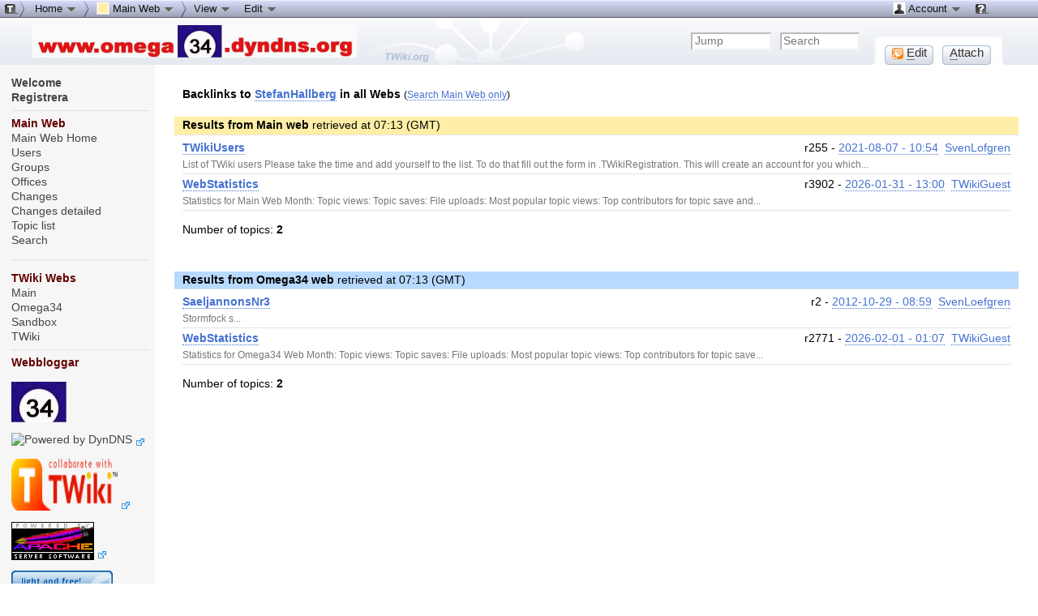

--- FILE ---
content_type: text/html; charset=iso-8859-1
request_url: http://www.omega34.dyndns.org/twiki/bin/oops/Main/StefanHallberg?template=backlinksallwebs
body_size: 6949
content:
<!DOCTYPE html PUBLIC "-//W3C//DTD XHTML 1.0 Transitional//EN" "http://www.w3.org/TR/xhtml1/DTD/xhtml1-transitional.dtd"><html xmlns="http://www.w3.org/1999/xhtml" xml:lang="en-US" lang="en-US">
<head>
<script type="text/javascript" src="/twiki/pub/TWiki/JQueryPlugin/jquery.js"></script>
<script type="text/javascript" src="/twiki/pub/TWiki/JQueryPlugin/jquery-migrate.js"></script>
<link rel="stylesheet" href="/twiki/pub/TWiki/JQueryPlugin/jquery-all.css" type="text/css" media="all" />
<script type="text/javascript" src="/twiki/pub/TWiki/JQueryPlugin/jquery-all.js"></script>
<title>(backlinks in all Webs) StefanHallberg &lt; Main &lt; TWiki</title>
<meta http-equiv="Content-Type" content="text/html; charset=iso-8859-1" />
<link rel="icon" href="/twiki/pub/Main/TWikiPreferences/favicon.ico" type="image/x-icon" />
<link rel="shortcut icon" href="/twiki/pub/Main/TWikiPreferences/favicon.ico" type="image/x-icon" />
<link rel="alternate" href="http://www.omega34.dyndns.org/twiki/bin/edit/Main/StefanHallberg?t=1769929981" type="application/x-wiki" title="Edit StefanHallberg" />
<link rel="edit" href="http://www.omega34.dyndns.org/twiki/bin/edit/Main/StefanHallberg?t=1769929981" title="Edit StefanHallberg" />
<meta name="SCRIPTURLPATH" content="/twiki/bin" />
<meta name="SCRIPTSUFFIX" content="" />
<meta name="TEXT_JUMP" content="Jump" />
<meta name="TEXT_SEARCH" content="Search" />
<meta name="TEXT_NUM_TOPICS" content="Number of topics:" />
<meta name="TEXT_MODIFY_SEARCH" content="Modify search" />
<meta name="robots" content="noindex" /><link rel="alternate" type="application/rss+xml" title="RSS Feed" href="/twiki/bin/view/Main/WebRss" />
<base href="http://www.omega34.dyndns.org/twiki/bin/oops/Main/StefanHallberg"></base>
<!--BEHAVIOURCONTRIB--><script type="text/javascript" src="/twiki/pub/TWiki/BehaviourContrib/behaviour.compressed.js"></script>
<script type="text/javascript" src="/twiki/pub/TWiki/TWikiJavascripts/twikilib.js"></script>
<script type="text/javascript" src="/twiki/pub/TWiki/TWikiJavascripts/twikiWindow.js"></script>
<script type="text/javascript" src="/twiki/pub/TWiki/TWikiJavascripts/twikiEvent.js"></script>
<script type="text/javascript" src="/twiki/pub/TWiki/TWikiJavascripts/twikiHTML.js"></script>
<script type="text/javascript" src="/twiki/pub/TWiki/TWikiJavascripts/twikiCSS.js"></script>
<script type="text/javascript" src="/twiki/pub/TWiki/TWikiJavascripts/twikiForm.js"></script>
<script type="text/javascript" src="/twiki/pub/TWiki/PatternSkin/pattern.js"></script><style type="text/css" media="all">
@import url('/twiki/pub/TWiki/TWikiTemplates/base.css');
</style>
<style type="text/css" media="all">

#twTopBar
{
  z-index: 1;  /*** Critical value for Moz/Opera Background Column colors fudge to work ***/
  position: absolute;
  top: 0px;
  width: 100%;
  height: 80px; /* top bar height; make room for header columns */
  background: #e4e9f0;
}
#twTopBar img,
#twTopBar a,
#twTopBar a:hover {
  background-color: transparent;
}

#twTopBarButtons {
  width: 165px;
  height: 35px;
  background-color: transparent;
  background-image: url(/twiki/pub/TWiki/TopMenuSkin/action-button-area.gif);
  background-repeat: no-repeat;
}
#twTopBarButtons ul {
  padding: 0px;
  margin: 0 0 0 10px;
  list-style: none;
}
#twTopBarButtons ul li {
  margin: 11px 5px 0 6px;
  float: left;
  font: 15px Tahoma, Arial;
  width: 60px;
  height: 24px;
  text-align: center;
  white-space: nowrap;
  background-image: url(/twiki/pub/TWiki/TopMenuSkin/button-round-disabled.gif);
  color: #888888;
}
#twTopBarButtons ul li a {
  display: block;
  margin: 0;
  width: 60px;
  height: 24px;
  text-decoration: none;
  background-image: url(/twiki/pub/TWiki/TopMenuSkin/button-round-normal.gif);
  color: #333333;
}
#twTopBarButtons ul li a:hover {
  background-color: transparent;
  background-image: url(/twiki/pub/TWiki/TopMenuSkin/button-round-hover.gif);
}

#patternTopBar,
#patternClearHeaderCenter,
#patternClearHeaderLeft,
#patternClearHeaderRight,
#patternTopBarContentsOuter {
  height: 80px; /* top bar height; make room for header columns */
  overflow: hidden;
}
#patternOuter {
  background: #fff;
}

#patternOuter {
		  margin-left:14em;
}
#patternLeftBar {
		  width:14em;
		  margin-left:-14em;
}
</style>
<style type="text/css" media="all">
@import url('/twiki/pub/TWiki/PatternSkin/layout.css');
@import url('/twiki/pub/TWiki/PatternSkin/style.css');
@import url('/twiki/pub/TWiki/PatternSkin/colors.css');
</style>
<style type="text/css" media="all">
	/* Styles that are set using variables */
	.patternBookView .twikiTopRow,
	.patternWebIndicator a img,
	.patternWebIndicator a:hover img {
		background-color:#FFEFA6;
	}
	#patternTopBarContents { background-image:url(/twiki/pub/TWiki/PatternSkin/TWiki_header.gif); background-repeat:no-repeat;}
	
	.patternBookView {
		border-color:#FFEFA6;
	}
	.patternPreviewPage #patternMain {
		/* uncomment to set the preview image */
		/*background-image:url("/twiki/pub/TWiki/PreviewBackground/preview2bg.gif");*/
	}
	
</style><style type="text/css" media="all">



</style>
<style type="text/css" media="all">
	@import url("/twiki/pub/TWiki/PatternSkin/print.css");
</style>
<!--[if IE]><style type="text/css" media="screen">
pre {
	overflow-x:auto;
	padding-bottom:expression(this.scrollWidth > this.offsetWidth ? 16 : 0);
}
</style>
<![endif]-->
<!--[if lte IE 6]> 
<style type="text/css">
#patternLeftBar {
	position:relative; /* IE 5.5 needs this or the contents won't show outside the parent container on print. IE 6.0 needs it only during printable copy! */
}
</style><![endif]-->
<script type="text/javascript" src="/twiki/pub/TWiki/TWikiJavascripts/twikiStyles.js"></script>
<!--GENERATED_HEADERS--><!-- TOPMENUSKIN_CSS --> <style type="text/css" media="all">
.twTopMenuTab
{
  height: 22px;
  width: auto;
  color: #111111;
  background-image: url(/twiki/pub/TWiki/TopMenuSkin/menu-gray-bg.png);
  background-repeat: repeat-x;
  overflow: hidden;
  white-space: nowrap;
}
.twTopMenuTab ul
{
  height: 22px;
  margin: 0;
  padding: 0;
  list-style: none;
}
.twTopMenuTab ul li
{
  float: left;
  font: 13px Tahoma, Arial;
  vertical-align: middle;
  width: auto;
  white-space: nowrap;
}
.twTopMenuTab ul li a
{
  display: block;
  padding: 2px 8px 3px 8px;
  text-decoration: none;
  color: #111111;
}
.twTopMenuTab ul li a:hover
{
  background-image: url(/twiki/pub/TWiki/TopMenuSkin/menu-reverse-bg.png);
  color: #111111;
  text-decoration: none;
}
.twTopMenuTab ul li ul
{
  margin: 0;
  padding: 0;
  position: absolute;
  visibility: hidden;
  border-top: 1px solid white;
  color: #111111;
  z-index: 9000;
}
.twTopMenuTab ul li ul li
{
  float: none;
  display: inline;
}
.twTopMenuTab ul li ul li a
{
  width: auto;
  background-color: #F7F8F8;
  background-image: url(/twiki/pub/TWiki/TopMenuSkin/menu-pulldown-bg.png);
  background-repeat: repeat-y;
  padding: 3px 8px;
}
.twTopMenuTab ul li ul li a:hover
{
  background-color: #AFB3C5;
  background-repeat: repeat;
}
</style></head>
<body class="patternViewPage">
<a name="PageTop"></a>
<div id="patternScreen">
<div id="patternPageShadow">
<div id="patternPage">
<div id="patternWrapper"><div id="patternOuter">
<div id="patternFloatWrap">
<div id="patternMain"><div id="patternClearHeaderCenter"></div>
<div id="patternMainContents"><div class="twikiContentHeader"></div><div class="patternContent"><div class="patternTopic"><p> <strong>Backlinks to <a class="twikiCurrentTopicLink twikiLink" href="/twiki/bin/view/Main/StefanHallberg">StefanHallberg</a> in all Webs</strong> <span class="twikiSmall">(<a href="/twiki/bin/oops/Main/StefanHallberg?template=backlinksweb" title='Search all webs for topics that link to here' accesskey="b">Search Main Web only</a>)</span></p>
<h4 class="patternSearchResultsHeader" style="background-color:#FFEFA6"><span class="twikiLeft"><b>Results from Main web</b> retrieved at 07:13 (GMT)</span><span class="twikiRight"></span><br class="twikiClear" /></h4><div class="patternSearchResult">
<div class="twikiTopRow">
<a href="/twiki/bin/view/Main/TWikiUsers"><b>TWikiUsers</b></a>
<div class="twikiRight">
<span class="twikiSRRev">r255 - <a href="/twiki/bin/rdiff/Main/TWikiUsers" rel='nofollow'>2021-08-07 - 10:54</a>&nbsp;</span>
<span class="twikiSRAuthor"> <a class="twikiLink" href="/twiki/bin/view/Main/SvenLofgren">SvenLofgren</a></span>
</div>
<br class="twikiClear" />
</div><!--/twikiTopRow-->
<div class="twikiBottomRow">
<div class="twikiSummary twikiGrayText">List of TWiki users Please take the time and add yourself to the list. To do that fill out the form in .TWikiRegistration. This will create an account for you which...</div><!--/twikiSummary-->
</div><!--/twikiBottomRow-->
</div><!--/patternSearchResult--><div class="patternSearchResult">
<div class="twikiTopRow">
<a href="/twiki/bin/view/Main/WebStatistics"><b>WebStatistics</b></a>
<div class="twikiRight">
<span class="twikiSRRev">r3902 - <a href="/twiki/bin/rdiff/Main/WebStatistics" rel='nofollow'>2026-01-31 - 13:00</a>&nbsp;</span>
<span class="twikiSRAuthor"> <a href="/twiki/bin/view/Main/TWikiGuest" class="twikiLink">TWikiGuest</a></span>
</div>
<br class="twikiClear" />
</div><!--/twikiTopRow-->
<div class="twikiBottomRow">
<div class="twikiSummary twikiGrayText">Statistics for Main Web Month: Topic views: Topic saves: File uploads: Most popular topic views: Top contributors for topic save and...</div><!--/twikiSummary-->
</div><!--/twikiBottomRow-->
</div><!--/patternSearchResult--><div class="patternSearchResultCount">Number of topics: <span class="twikiSearchResultCount">2</span></div><!--/patternSearchResultCount-->
<h4 class="patternSearchResultsHeader" style="background-color:#B9DAFF"><span class="twikiLeft"><b>Results from Omega34 web</b> retrieved at 07:13 (GMT)</span><span class="twikiRight"></span><br class="twikiClear" /></h4><div class="patternSearchResult">
<div class="twikiTopRow">
<a href="/twiki/bin/view/Omega34/SaeljannonsNr3"><b>SaeljannonsNr3</b></a>
<div class="twikiRight">
<span class="twikiSRRev">r2 - <a href="/twiki/bin/rdiff/Omega34/SaeljannonsNr3" rel='nofollow'>2012-10-29 - 08:59</a>&nbsp;</span>
<span class="twikiSRAuthor"> <a href="/twiki/bin/view/Main/SvenLoefgren" class="twikiLink">SvenLoefgren</a></span>
</div>
<br class="twikiClear" />
</div><!--/twikiTopRow-->
<div class="twikiBottomRow">
<div class="twikiSummary twikiGrayText">Stormfock s...</div><!--/twikiSummary-->
</div><!--/twikiBottomRow-->
</div><!--/patternSearchResult--><div class="patternSearchResult">
<div class="twikiTopRow">
<a href="/twiki/bin/view/Omega34/WebStatistics"><b>WebStatistics</b></a>
<div class="twikiRight">
<span class="twikiSRRev">r2771 - <a href="/twiki/bin/rdiff/Omega34/WebStatistics" rel='nofollow'>2026-02-01 - 01:07</a>&nbsp;</span>
<span class="twikiSRAuthor"> <a href="/twiki/bin/view/Main/TWikiGuest" class="twikiLink">TWikiGuest</a></span>
</div>
<br class="twikiClear" />
</div><!--/twikiTopRow-->
<div class="twikiBottomRow">
<div class="twikiSummary twikiGrayText">Statistics for Omega34 Web Month: Topic views: Topic saves: File uploads: Most popular topic views: Top contributors for topic save...</div><!--/twikiSummary-->
</div><!--/twikiBottomRow-->
</div><!--/patternSearchResult--><div class="patternSearchResultCount">Number of topics: <span class="twikiSearchResultCount">2</span></div><!--/patternSearchResultCount-->
</div><!-- /patternTopic-->
<div class="twikiContentFooter"></div></div><!-- /patternContent-->
<div class="clear"></div>
<p />
<p />
</div><!-- /patternMainContents-->
</div><!-- /patternMain--><div id="patternLeftBar"><div id="patternClearHeaderLeft"></div>
<div id="patternLeftBarContents"> <ul>
<li> <strong><a href="/twiki/bin/view/TWiki/WelcomeGuest" class="twikiLink">Welcome</a></strong>
</li> <li> <strong><a href="/twiki/bin/view/TWiki/RegOmegaUser" class="twikiLink">Registrera</a></strong> <hr />
</li> <li> <strong>Main Web</strong>
</li> <li> <a href="/twiki/bin/view/Main/WebHome" class="twikiCurrentWebHomeLink twikiLink">Main Web Home</a>
</li> <li> <a class="twikiLink" href="/twiki/bin/view/Main/TWikiUsers">Users</a>
</li> <li> <a href="/twiki/bin/view/Main/TWikiGroups" class="twikiLink">Groups</a>
</li> <li> <a href="/twiki/bin/view/Main/OfficeLocations" class="twikiLink">Offices</a>
</li> <li> <a href="http://www.omega34.dyndns.org/twiki/bin/changes/Main" target="_top">Changes</a>
</li> <li> <a href="/twiki/bin/view/Main/WebChanges" class="twikiLink">Changes detailed</a>
</li> <li> <a class="twikiLink" href="/twiki/bin/view/Main/WebIndex">Topic list</a>
</li> <li> <a href="/twiki/bin/view/Main/WebSearch" class="twikiLink">Search</a>
</li></ul> 
<p />
<!-- <a href="/twiki/bin/view/Main/SvenLoefgren" class="twikiLink">SvenLoefgren</a>: moved to <a href="/twiki/bin/view/TWiki/WebLeftBarCommon" class="twikiLink">WebLeftBarCommon</a>
<hr /> <ul>
<li> <strong>TWiki Webs</strong> <ul>
<li> <a class="twikiCurrentWebHomeLink twikiLink" href="/twiki/bin/view/Main/WebHome">Main</a>
</li> <li> <a class="twikiLink" href="/twiki/bin/view/Omega34/WebHome">Omega34</a>
</li> <li> <a href="/twiki/bin/view/Sandbox/WebHome" class="twikiLink">Sandbox</a>
</li> <li> <a class="twikiLink" href="/twiki/bin/view/TWiki/WebHome">TWiki</a>
</li></ul> 
</li></ul> 
-->
<p />
<!-- <a href="/twiki/bin/view/Main/SvenLoefgren" class="twikiLink">SvenLoefgren</a>: removed personal left bar
<div class="twikiLeftBarPersonal">
<p /> <ul>
<li> <strong>Logged in as:</strong> <a href="/twiki/bin/view/Main/TWikiGuest" class="twikiLink">TWikiGuest</a>
</li> <li> <strong>My links</strong>
</li> <li> <a class="twikiLink" href="/twiki/bin/view/Main/TWikiGuest">TWikiGuest home page</a>
</li></ul> 
<p />
<div class="twikiSmall"><a href="/twiki/bin/edit/Main/TWikiGuestLeftBar?t=20260201071301">edit</a></div>
<p />
</div>
-->
<p />
<hr />
<p /> <ul>
<li> <strong>TWiki Webs</strong>
</li> <li> <a href="/twiki/bin/view/Main/WebHome" class="twikiCurrentWebHomeLink twikiLink">Main</a>
</li> <li> <a href="/twiki/bin/view/Omega34/WebHome" class="twikiLink">Omega34</a>
</li> <li> <a href="/twiki/bin/view/Sandbox/WebHome" class="twikiLink">Sandbox</a>
</li> <li> <a href="/twiki/bin/view/TWiki/WebHome" class="twikiLink">TWiki</a><hr />
</li></ul> 
<strong>Webbloggar</strong> <br /> 
<p />
<a href="http://www.omega34.dyndns.org/" target="_top"><img alt="Omega34 home" border="0" src="http://www.omega34.dyndns.org/twiki/pub/Main/TWikiPreferences/omega34_logo.jpg" /></a>
<p />
<!-- Använd inte kopierad DynDns logo (se www.dyndns.com). -->
<p />
<a href="http://www.dyndns.com/" target="_blank"><img alt="Powered by DynDNS" border="0" height="35" src="http://www.dyndns.com/images/dyndns/dyndns_powered.jpg" width="104" /><img border="0" width="13" alt="" src="/twiki/pub/TWiki/TWikiDocGraphics/external-link.gif" height="12" /></a>
<p />
<a href="http://TWiki.org/" target="_blank"><img alt="Powered by TWiki" border="0" height="64" src="http://www.omega34.dyndns.org/twiki/pub/Main/TWikiPreferences/T-logo-124x35-t.gif" width="131" /><img border="0" width="13" alt="" src="/twiki/pub/TWiki/TWikiDocGraphics/external-link.gif" height="12" /></a>
<p />
<a href="http://www.apache.org/" target="_blank"><img alt="Powered by Apache" border="0" src="http://www.omega34.dyndns.org/twiki/pub/Main/TWikiPreferences/apache_pb.gif" /><img border="0" width="13" alt="" src="/twiki/pub/TWiki/TWikiDocGraphics/external-link.gif" height="12" /></a>
<p />
<a href="http://www.lubuntu.net/" target="_blank"><img alt="Powered by Lubuntu Linux" border="0" src="http://www.omega34.dyndns.org/twiki/pub/Main/TWikiPreferences/lubuntu125x50.png" /><img border="0" width="13" alt="" src="/twiki/pub/TWiki/TWikiDocGraphics/external-link.gif" height="12" /></a>
<p />
<a href="https://www.kernel.org" target="_blank"><img alt="Powered by Lubuntu Linux" border="0" src="http://www.omega34.dyndns.org/twiki/pub/Main/TWikiPreferences/linux-kernel-icon-tux.jpg" /><img border="0" width="13" alt="" src="/twiki/pub/TWiki/TWikiDocGraphics/external-link.gif" height="12" /></a>
<p />
<!-- Not comercial logs
<a href="http://www.dell.com/" target="_blank"><img alt="Powered by Dell" border="0" src="http://www.omega34.dyndns.org/twiki/pub/Main/TWikiPreferences/dell-logo-120x120.jpg" /><img border="0" width="13" alt="" src="/twiki/pub/TWiki/TWikiDocGraphics/external-link.gif" height="12" /></a>
<p />
<a href="http://www.intel.com/" target="_blank"><img alt="Powered by Intel" border="0" src="http://www.omega34.dyndns.org/twiki/pub/Main/TWikiPreferences/intel-logo-120x120.png" /><img border="0" width="13" alt="" src="/twiki/pub/TWiki/TWikiDocGraphics/external-link.gif" height="12" /></a>
-->
<p />
<!--
<hr />
<p />
<strong>Länksamarbete</strong> <br /> 
<p />
<a href="http://infoo.se">
<img alt="Svenska webbkatalogen" border="0" src="http://infoo.se/images/Infoo_logga_small.gif" width="140" /></a>
<p />
<a href="http://www.maringuiden.se">
<img alt="Maringuiden" border="0" src="http://www.omega34.dyndns.org/twiki/pub/Main/TWikiPreferences/marin_guiden_logo.gif" /></a>
<p />
<a href="http://www.batsidan.com">
<img src="http://www.omega34.dyndns.org/twiki/pub/TWiki/TWikiPreferences/top_batsidan.jpg" alt="Båtsidan.com" border="0" width="140" /></a><br />
-->
</div><!-- /patternLeftBarContents--></div><!-- /patternLeftBar-->
</div><!-- /patternFloatWrap-->
<div class="clear">&nbsp;</div>
</div><!-- /patternOuter--></div><!-- /patternWrapper--><div id="twTopBar" class="hideInPrint"><!--<pre>-->
<script type="text/javascript">
var twtimeout = 600;
var twclosetimer = null;
var twmenuitem = null;
function twTopMenuOpen() {
 twTopMenuCancelTimer();
 twTopMenuClose();
 twmenuitem = $(this).find('ul').css('visibility', 'visible'); 
}
function twTopMenuClose() {
 if(twmenuitem) { twmenuitem.css('visibility', 'hidden'); } 
}
function twTopMenuTimer() {
 if(!twclosetimer) { twclosetimer = window.setTimeout(twTopMenuClose, twtimeout); }
}
function twTopMenuCancelTimer() {
 if(twclosetimer) { window.clearTimeout(twclosetimer); twclosetimer = null; } 
}
$(document).ready(function() {
 $('.twTopMenuTab > ul li').bind('mouseover', twTopMenuOpen);
 $('.twTopMenuTab > ul').bind('mouseout',  twTopMenuTimer);
});
document.onclick = twTopMenuClose;
</script>
<!--</pre>-->
<div style="position: absolute; margin-left: 212px; margin-top: 30px; z-index: 1"><a href="http://twiki.org/?ref=twiki.org/topmenuskin.topbar" style="display: block; width: 100px; height: 48px;"><span></span></a></div>
<div style="position: fixed; min-width: 35px; height: 22px; background-image: url(/twiki/pub/TWiki/TopMenuSkin/menu-start.png); background-repeat: no-repeat;" id="topmenu-start">
<div style="position: fixed; width: 100%; height: 22px; background-image: url(/twiki/pub/TWiki/TopMenuSkin/menu-gray-bg.png); background-repeat: repeat-x; display: block;" id="topmenu-bar">
<table border="0" cellpadding="0" cellspacing="0" width="100%">
<tr style="background-image: url(/twiki/pub/TWiki/TopMenuSkin/menu-gray-bg.png); background-repeat: repeat-x;">
<td width="35"><img src="/twiki/pub/TWiki/TopMenuSkin/menu-start.png" width="35" height="22" alt="" /></td>
<td width="80%">
<div class="twTopMenuTab"> <ul>
<li> <a href="http://www.omega34.dyndns.org/" title="TWiki home --- Tip: This menu-bar is also a 'You are here' breadcrumb">Home <img alt="menu-down.gif" src="http://www.omega34.dyndns.org/twiki/pub/TWiki/TWikiDocGraphics/menu-down.gif" /></a> <ul>
<li> <a href="/twiki/bin/view/TWiki/SiteMap" title="Site map listing all webs"><img src="/twiki/pub/TWiki/TWikiDocGraphics/sitetree.gif" width="16" height="16" alt="Site tree" title="Site tree" border="0" /> Site map</a>
</li> <li> <span style="white-space:nowrap"><a href="/twiki/bin/view/Main/WebHome"><img src="http://www.omega34.dyndns.org/twiki/pub/TWiki/TWikiDocGraphics/web-bg.gif" border="0" alt="" width="16" height="16" style="background-color:#FFEFA6" />&nbsp;Main web</a></span>
</li> <li> <span style="white-space:nowrap"><a href="/twiki/bin/view/Omega34/WebHome"><img src="http://www.omega34.dyndns.org/twiki/pub/TWiki/TWikiDocGraphics/web-bg.gif" border="0" alt="" width="16" height="16" style="background-color:#B9DAFF" />&nbsp;Omega34 web</a></span>
</li> <li> <span style="white-space:nowrap"><a href="/twiki/bin/view/Sandbox/WebHome"><img src="http://www.omega34.dyndns.org/twiki/pub/TWiki/TWikiDocGraphics/web-bg.gif" border="0" alt="" width="16" height="16" style="background-color:#D0D0D0" />&nbsp;Sandbox web</a></span>
</li> <li> <span style="white-space:nowrap"><a href="/twiki/bin/view/TWiki/WebHome"><img src="http://www.omega34.dyndns.org/twiki/pub/TWiki/TWikiDocGraphics/web-bg.gif" border="0" alt="" width="16" height="16" style="background-color:#FFD8AA" />&nbsp;TWiki web</a></span>
</li></ul> 
</li> <li> <img src='http://www.omega34.dyndns.org/twiki/pub/TWiki/TopMenuSkin/menu-right.png' alt='' width='8' height='22' />
</li> <li> <a href="/twiki/bin/view/Main/WebHome" class="twikiCurrentWebHomeLink twikiLink"><img src="http://www.omega34.dyndns.org/twiki/pub/TWiki/TWikiDocGraphics/web-bg.gif" border="0" alt="" width="16" height="16" style="background-color:#FFEFA6" /> Main Web <img src="/twiki/pub/TWiki/TWikiDocGraphics/menu-down.gif" width="14" height="16" alt="Menu dropdown" title="Menu dropdown" border="0" /></a> <ul>
<li> <a class="twikiLink" href="/twiki/bin/view/Main/UserList"> <img src="/twiki/pub/TWiki/TWikiDocGraphics/person.gif" width="16" height="16" alt="Person" title="Person" border="0" /> Users</a>
</li> <li> <a class="twikiLink" href="/twiki/bin/view/Main/TWikiGroups"> <img src="/twiki/pub/TWiki/TWikiDocGraphics/group.gif" width="16" height="16" alt="Group" title="Group" border="0" /> Groups</a>
</li> <li> <a href="/twiki/bin/view/Main/WebTopicList" class="twikiLink"> <img src="/twiki/pub/TWiki/TWikiDocGraphics/index.gif" width="16" height="16" alt="Index" title="Index" border="0" /> Index</a>
</li> <li> <a href="/twiki/bin/view/Main/WebSearch" class="twikiLink"> <img src="/twiki/pub/TWiki/TWikiDocGraphics/searchtopic.gif" width="16" height="16" alt="Search topic" title="Search topic" border="0" /> Search</a>
</li> <li> <a class="twikiLink" href="/twiki/bin/view/Main/WebChanges"> <img src="/twiki/pub/TWiki/TWikiDocGraphics/changes.gif" width="16" height="16" alt="Changes" title="Changes" border="0" /> Changes</a>
</li> <li> <a href="/twiki/bin/view/Main/WebNotify" class="twikiLink"> <img src="/twiki/pub/TWiki/TWikiDocGraphics/notify.gif" width="16" height="16" alt="Notify" title="Notify" border="0" /> Notifications</a>
</li> <li> <a href="/twiki/bin/view/Main/WebRss" class="twikiLink"> <img src="/twiki/pub/TWiki/TWikiDocGraphics/feed.gif" width="16" height="16" alt="RSS feed, rounded corners" title="RSS feed, rounded corners" border="0" /> RSS Feed</a>
</li> <li> <a class="twikiLink" href="/twiki/bin/view/Main/WebStatistics"> <img src="/twiki/pub/TWiki/TWikiDocGraphics/statistics.gif" width="16" height="16" alt="Statistics" title="Statistics" border="0" /> Statistics</a>
</li> <li> <a class="twikiLink" href="/twiki/bin/view/Main/WebPreferences"> <img src="/twiki/pub/TWiki/TWikiDocGraphics/wrench.gif" width="16" height="16" alt="Wrench, tools" title="Wrench, tools" border="0" /> Preferences</a>
</li></ul> 
</li> <li> 
</li> <li> <img src='http://www.omega34.dyndns.org/twiki/pub/TWiki/TopMenuSkin/menu-right.png' alt='' width='8' height='22' />
</li> <li> <a href="http://www.omega34.dyndns.org/twiki/bin/view/Main/StefanHallberg" title="Topic StefanHallberg -- StefanHallberg - 2012-10-22 - r1">View <img alt="menu-down.gif" src="http://www.omega34.dyndns.org/twiki/pub/TWiki/TWikiDocGraphics/menu-down.gif" /></a> <ul>
<li> <a href='/twiki/bin/view/Main/StefanHallberg?raw=on' rel='nofollow' title='View raw text without formatting'>Raw View</a>
</li> <li> <a href='/twiki/bin/view/Main/StefanHallberg?cover=print' rel='nofollow' title='Printable version of this topic'>Print version</a>
</li> <li> <a href='/twiki/bin/oops/Main/StefanHallberg?template=backlinksweb' rel='nofollow' title='Search the Main web for topics that link to here'>Find backlinks</a>
</li> <li> <a href='/twiki/bin/rdiff/Main/StefanHallberg?type=history' rel='nofollow' title='View total topic history'>History</a>
</li> <li> <a href='/twiki/bin/oops/Main/StefanHallberg?template=oopsmore&amp;param1=%MAXREV%&amp;param2=%CURRREV%' rel='nofollow' title='Delete or rename this topic; set parent topic; view and compare revisions'>More topic actions</a>
</li></ul> 
</li> <li> <a href='http://www.omega34.dyndns.org/twiki/bin/edit/Main/StefanHallberg?t=1769929981' rel='nofollow' title='Edit this topic text'>Edit <img src="http://www.omega34.dyndns.org/twiki/pub/TWiki/TWikiDocGraphics/menu-down.gif" alt="menu-down.gif" /></a> <ul>
<li> <a href='http://www.omega34.dyndns.org/twiki/bin/edit/Main/StefanHallberg?t=1769929981;nowysiwyg=1' rel='nofollow' title='Raw Edit this topic text'>Raw edit</a>
</li> <li> <a href='/twiki/bin/attach/Main/StefanHallberg' rel='nofollow' title='Attach an image or document to this topic'>Attach file or image</a>
</li> <li> <a href="http://www.omega34.dyndns.org/twiki/bin/manage/Main/StefanHallberg?t=1769929981;action=editSettings" target="_top">Edit topic preference settings</a>
</li> <li> <a href="http://www.omega34.dyndns.org/twiki/bin/oops/Main/StefanHallberg?template=oopsmore#SetParent" target="_top">Set new parent</a>
</li> <li> <a href='/twiki/bin/oops/Main/StefanHallberg?template=oopsmore&amp;param1=%MAXREV%&amp;param2=%CURRREV%' rel='nofollow' title='Delete or rename this topic; set parent topic; view and compare revisions'>More topic actions</a>
</li></ul> 
</li></ul> 
<p />
</div></td><td><div class="twTopMenuTab" style="float:right"> <ul>
<li> <a class="twikiLink" href="/twiki/bin/view/Main/TWikiGuest"> <img src="/twiki/pub/TWiki/TWikiDocGraphics/person.gif" width="16" height="16" alt="Person" title="Person" border="0" /> Account <img src="/twiki/pub/TWiki/TWikiDocGraphics/menu-down.gif" width="14" height="16" alt="Menu dropdown" title="Menu dropdown" border="0" /></a> <ul>
<li> <a href="/twiki/bin/login/Main/StefanHallberg?origurl=/twiki/bin/oops/Main/StefanHallberg%3ftemplate%3dbacklinksallwebs">Log In</a>
</li> <li> <span class="twikiNewLink"><a href="http://www.omega34.dyndns.org/twiki/bin/edit/TWiki/TWikiRegistration?topicparent=Main.StefanHallberg;nowysiwyg=0" rel="nofollow" title="Register&#32;User (this topic does not yet exist; you can create it)">Register User</a></span>
</li></ul> 
</li></ul> 
</div></td><td><div class="twTopMenuTab"> <ul>
<li> <a href="/twiki/bin/view/TWiki/WebHome" class="twikiLink"><img src="/twiki/pub/TWiki/TWikiDocGraphics/twiki-help.gif" width="16" height="16" border="0" alt="Help" title="TWiki help" style="margin: 1px;" /></a>
</li></ul> 
</div></td>
<td width="40"><img src="/twiki/pub/TWiki/TopMenuSkin/spacer.gif" width="40" height="1" alt="" /></td>
</tr>
</table>
</div>
</div>
<div style="height: 22px;"></div>
<table border="0" cellpadding="0" cellspacing="0" width="100%">
<tr style="background-image: url(/twiki/pub/TWiki/TopMenuSkin/banner-bg.png); background-repeat: repeat-x;"><td width="40"><img src="/twiki/pub/TWiki/TopMenuSkin/spacer.gif" width="40" height="58" alt="" /></td>
<td width="30">
<span id="twikiLogo" class="twikiImage"><a href="http://www.omega34.dyndns.org/"><img src="http://www.omega34.dyndns.org/twiki/pub/Main/TWikiPreferences/omega34_header.jpg" border="0" alt="Omega34 Home" title="Omega34 Home" style="border:none;" /></a></span></td>
<td align="right" style="background-image: url(/twiki/pub/TWiki/TopMenuSkin/banner-net-bg.png); background-repeat: repeat-x;" class="patternMetaMenu">
 <ul>
<li> <form name="jumpForm" action="/twiki/bin/view/Main/StefanHallberg"><input id="jumpFormField" type="text" class="twikiInputField" name="topic" value="" size="10" title="Jump to a topic by its name; browse to a topic by typing a partial name" /><noscript>&nbsp;<input type="submit" class="twikiButton" size="5" name="submit" value="Jump" />&nbsp;</noscript>   </form>
</li> <li> <form name="quickSearchForm" action="/twiki/bin/view/Main/WebSearch"><input type="text" class="twikiInputField" id="quickSearchBox" name="search" value="" size="10" title="Search in current web. For example, to search for all topics that contain &#34;SOAP&#34;, &#34;WSDL&#34;, a literal &#34;web service&#34;, but not &#34;shampoo&#34;, write: soap wsdl &#34;web service&#34; -shampoo" /><input type="hidden" name="scope" value="all" /><input type="hidden" name="web" value="Main" /><noscript>&nbsp;<input type="submit" size="5" class="twikiButton" name="submit" value="Search" />&nbsp;</noscript>   </form>
</li> <li> 
</li></ul> 

</td>
<td width="15"><img src="/twiki/pub/TWiki/TopMenuSkin/spacer.gif" width="15" height="1" alt="" /></td>
<td width="165" valign="bottom"><div id="twTopBarButtons"> <ul>
<li> <span><a href='http://www.omega34.dyndns.org/twiki/bin/edit/Main/StefanHallberg?t=1769929981;nowysiwyg=0' rel='nofollow' title='Edit this topic text' accesskey='e'><img src='/twiki/pub/TWiki/TWikiDocGraphics/uweb-o14.gif' width='14' height='14' border='0' alt='' /> <span class='twikiAccessKey'>E</span>dit</a></span>
</li> <li> <span><a href='/twiki/bin/attach/Main/StefanHallberg' rel='nofollow' title='Attach an image or document to this topic' accesskey='a'><span class='twikiAccessKey'>A</span>ttach</a></span>
</li></ul> 
</div></td>
<td width="40"><img src="/twiki/pub/TWiki/TopMenuSkin/spacer.gif" width="40" height="1" alt="" /></td>
</tr>
</table>
<script type="text/javascript">
var twTopMenuBarCloseTimer = null;
var twTopMenuBarTimerMsec = 1000;
function twToggleTopMenuBar( isHover ) {
  if( 'off' == 'on' || 'off' == '1' ) {
    return;
  }
  var displayState = 'none';
  if( $(window).scrollTop()<22 || isHover>0 ) {
     displayState = 'block';
     if(twTopMenuBarCloseTimer) { window.clearTimeout(twTopMenuBarCloseTimer); twTopMenuBarCloseTimer = null; } 
  } else {
    if(!twTopMenuBarCloseTimer && isHover>=0 ) {
      twTopMenuBarCloseTimer = window.setTimeout(twCloseTopMenuBar, twTopMenuBarTimerMsec);
      return;
    }
  }
  if( $('#topmenu-bar').css('display') != displayState ) {
    $('#topmenu-bar').css('display', displayState);
  }
};
function twCloseTopMenuBar() {
  twToggleTopMenuBar(-1);
}
$(document).ready(function () {
  twToggleTopMenuBar(0);
});
$(window).scroll(function () {  
  twToggleTopMenuBar(0);
});
$('#topmenu-start').hover(
  function () { twToggleTopMenuBar(1); }, 
  function () { twToggleTopMenuBar(0); }
);
</script></div><!-- /twTopBar--><div id="patternBottomBar"><div id="patternBottomBarContents"><div id="patternWebBottomBar"><div class="twikiCopyright"><span class="twikiRight"> <a href="http://twiki.org/"><img src="/twiki/pub/TWiki/TWikiLogos/T-badge-88x31.gif" alt="This site is powered by the TWiki collaboration platform" width="88" height="31" title="This site is powered by the TWiki collaboration platform" border="0" /></a></span><span class="twikiRight" style="padding:0 10px 0 10px"> <a href="http://www.perl.org/"><img src="/twiki/pub/TWiki/TWikiLogos/perl-logo-88x31.gif" alt="Powered by Perl" width="88" height="31" title="Powered by Perl" border="0" /></a></span>Copyright &amp;© 2008-2026 by the contributing authors. All material on this collaboration platform is the property of the contributing authors. <br /> Ideas, requests, problems? <a href='mailto:sven.x.lofgren@gmail.com?subject=TWiki%20Feedback%20on%20Main.StefanHallberg'>Send feedback</a></div><!--/twikiCopyright--></div><!--/patternWebBottomBar--></div><!-- /patternBottomBarContents--></div><!-- /patternBottomBar-->
</div><!-- /patternPage-->
</div><!-- /patternPageShadow-->
</div><!-- /patternScreen-->
</body></html>

--- FILE ---
content_type: text/css
request_url: http://www.omega34.dyndns.org/twiki/pub/TWiki/PatternSkin/colors.css
body_size: 3613
content:

/* PatternSkin colors */
/* Generated by AttachContentPlugin from TWiki.PatternSkin */

/* LAYOUT ELEMENTS */

#patternTopBar {
   border-color:#e2e2e2;
   background-color:#fefcf7;
}
#patternMain { /* don't set a background here; use patternOuter */ }
#patternOuter {
   background-color:#fff; /* Sets background of center col */
   border-color:#dadada;
}
#patternLeftBar,
#patternWrapper {
   background-color:#f6f6f6;
}
#patternBottomBar {
   border-color:#e2e2e2;
}
#patternBottomBarContents,
#patternBottomBarContents a:link,
#patternBottomBarContents a:visited {
   color:#777;
}
#patternBottomBarContents a:hover {
   color:#fff;
}

/* GENERAL HTML ELEMENTS */

html body {
   background-color:#fff;
   color:#000;
}
/* be kind to netscape 4 that doesn't understand inheritance */
body, p, li, ul, ol, dl, dt, dd, acronym, h1, h2, h3, h4, h5, h6 {
   background-color:transparent;
}
hr {
   color:#e2e2e2;
   background-color:#e2e2e2;
}
pre, code, tt {
   color:#7A4707;
}
blockquote {
   background-color:#fbfbfb;
   border-color:#fbfbfb #fbfbfb #fbfbfb #ddd;
}
blockquote h2 {
   background:none;
}
h1, h2, h3, h4, h5, h6 {
   color:#630000;
}
h2 {
   background-color:#f6f6f6;
   border-color:#e2e2e2;
}
h3, h4, h5, h6 {
   border-color:#e2e2e2;
}
/* to override old Render.pm coded font color style */

/*
.twikiNewLink font {
   color:inherit;
}
.twikiNewLink a:link sup,
.twikiNewLink a:visited sup {
   color:#777;
   border-color:#ddd;
}
.twikiNewLink a:hover sup {
   background-color:#ce000f;
   color:#fff;
   border-color:#ce000f;
}
.twikiNewLink {
   border-color:#ddd;
}

*/

:link:focus,
:visited:focus,
:link,
:visited,
:link:active,
:visited:active {
   color:#4571d0;
   background-color:transparent;
}
:link:hover,
:visited:hover {
   color:#fff;
   background-color:#8296C2;
   background-image:none;
}
:link:hover img,
:visited:hover img {
   background-color:transparent;
}

.patternTopic a:link {
  text-decoration:none;
  border-color:#4571d0; border-style:none none dotted none; border-width:1px;
  color:#4571d0;
}

.patternTopic a:visited {
 text-decoration:none;
  border-color:#58438b; border-style:none none dotted none; border-width:1px;
  color:#58438b;
}

.patternTopic a:active {
  text-decoration:none;
  border-color:#4571d0; border-style:none none dotted none; border-width:1px;
  color:#4571d0;
}
.patternTopic a:hover {
  text-decoration:none;
  border-color:#4571d0; border-style:none none solid none; border-width:1px;
  color:#4571d0;
  background-color:#d5e2ff;
}
.patternTopic a:visited:hover {
  text-decoration:none;
  border-color:#58438b; border-style:none none solid none; border-width:1px;
  color:#58438b;
  background-color:#e6dbff;
}

.twikiNewLink a:link {
  text-decoration:none;
  border-color:#b7351e; 
  border-style:none none dotted none; 
  border-width:1px;
  color:#b7351e;
}
.twikiNewLink a:visited {
  text-decoration:none;
  border-color:#b7351e; 
  border-style:none none dotted none; 
  border-width:1px;
  color:#b7351e;
}
.twikiNewLink a:active {
  text-decoration:none;
  border-color:#b7351e; 
  border-style:none none dotted none; 
  border-width:1px;
  color:#b7351e;
}
.twikiNewLink a:hover {
  text-decoration:none;
  border-color:#b7351e; 
  border-style:none none solid none; 
  border-width:1px;
  color:#b7351e;
  background-color:#ffded8;
}

#patternMainContents h1 a:link, #patternMainContents h1 a:visited,
#patternMainContents h2 a:link, #patternMainContents h2 a:visited,
#patternMainContents h3 a:link, #patternMainContents h3 a:visited,
#patternMainContents h4 a:link, #patternMainContents h4 a:visited,
#patternMainContents h5 a:link, #patternMainContents h5 a:visited,
#patternMainContents h6 a:link, #patternMainContents h6 a:visited {
   color:#630000;
}
#patternMainContents h1 a:hover,
#patternMainContents h2 a:hover,
#patternMainContents h3 a:hover,
#patternMainContents h4 a:hover,
#patternMainContents h5 a:hover,
#patternMainContents h6 a:hover {
   color:#fff;
}
.patternTopic .twikiUnvisited a:visited {
   color:#4571d0;
}
.patternTopic .twikiUnvisited a:hover {
   color:#fff;
}

/* Form elements */

textarea,
input,
select {
   border-color:#aaa;
   color:#000;
   background-color:#fff;
}
.twikiSubmit,
.twikiButton {
   border-color:#fff #888 #888 #fff;
}
.twikiSubmit {
   color:#fff;
   background-color:#06c;
}
.twikiButton {
   color:#000;
   background-color:#e2e3e3;
}
.twikiButtonCancel {
   color:#000;
   background-color:#f2d5d0;
}
.twikiSubmitDisabled,
.twikiSubmitDisabled:active {
   border-color:#fff #ccc #ccc #fff;
   color:#aaa;
   background-color:#fbfbfb;
}
.twikiTextarea,
.twikiInputField,
.twikiInputFieldDisabled,
.twikiInputFieldReadOnly,
.twikiSelect {
   border-color:#bbb #f2f2f2 #f2f2f2 #bbb;
}
.twikiTextarea,
.twikiInputField,
.twikiSelect {
   color:#000;
   background-color:#fff;
}
.twikiInputField:active,
.twikiInputField:focus,
.twikiInputFieldFocus {
   background-color:#ffffe0;
}

.twikiTextareaRawView {
   color:#000;
}
.twikiInputFieldDisabled {
   color:#aaa;
   background-color:#fafaf8;
}
.twikiInputFieldReadOnly {
   color:#777;
}
.twikiSelect {
   border-color:#bbb #f2f2f2 #f2f2f2 #bbb;
   color:#000;
   background-color:#fff;
}
.twikiInputFieldDisabled,
.twikiSelectDisabled {
   color:#aaa;
   border-color:#bbb #f2f2f2 #f2f2f2 #bbb;
   background-color:#fafaf8;
}
.twikiInputFieldBeforeFocus {
   color:#777;
}

/*   -----------------------------------------------------------
   Plugin elements
   -----------------------------------------------------------   */

/* TablePlugin */
.twikiTable,
.twikiTable td,
.twikiTable th {
   border-color:#e2e2e2;
}
.twikiTable th a:link,
.twikiTable th a:visited,
.twikiTable th a:active {
   color:#eef;
   border-color:#eef; border-style:none none dotted none; border-width:1px;
}
.twikiTable th a:hover {
   color:#4571d0;
   border-color:#4571d0; border-style:none none dotted none; border-width:1px;
}
/* Item7514: table header color specification is harmful hence deleted */

/* TwistyContrib */
.twistyPlaceholder {
   color:#777;
}
a:hover.twistyTrigger {
   color:#fff;
}

/* TipsContrib */
.tipsOfTheDay {
}

/* RevCommentPlugin */
.revComment .patternTopicAction {
   background-color:#f6f6f6;
}

/*   -----------------------------------------------------------
   TWiki styles
   -----------------------------------------------------------   */

.twikiGrayText {
   color:#777;
}
.twikiGrayText a:link,
.twikiGrayText a:visited {
   color:#777;
}
.twikiGrayText a:hover {
   color:#fff;
}

table.twikiFormTable th.twikiFormTableHRow,
table.twikiFormTable td.twikiFormTableRow {
   color:#777;
}
.twikiEditForm {
   color:#000;
}
.twikiEditForm .twikiFormTable,
.twikiEditForm .twikiFormTable th,
.twikiEditForm .twikiFormTable td {
   border-color:#e2e2e2;
}
/* use a different table background color mix: no odd/even rows, no white background */
.twikiEditForm .twikiFormTable td  {
   background-color:#f7fafc;
}
.twikiEditForm .twikiFormTable th {
   background-color:#f0f6fb;
}
.patternContent .twikiAttachments,
.patternContent .twikiForm {
   background-color:#f6f6f6;
   border-color:#e2e2e2;
}
.twikiAttachments table,
table.twikiFormTable {
   border-color:#e2e2e2;
   background-color:#fff;
}
.twikiAttachments table {
   background-color:#fff;
}
.twikiAttachments td, 
.twikiAttachments th {
   border-color:#e2e2e2;
}
.twikiAttachments .twikiTable th font,
table.twikiFormTable th.twikiFormTableHRow font {
   color:#4571d0;
}

.twikiFormSteps {
   background-color:#fbfbfb;
   border-color:#e2e2e2;
}
.twikiFormStep {
   border-color:#e2e2e2;
}
.twikiFormStep h3,
.twikiFormStep h4 {
   color:#036;
}
.twikiFormStep h3,
.twikiFormStep h4 {
   background-color:transparent;
}
.twikiActionFormStepSign {
   color:#036;
}
.twikiToc .twikiTocTitle {
   color:#777;
}
.twikiTocFloat {
   background-color: #EBEEF0;
}
.twikiBroadcastMessage {
   background-color:#ffe67b;
}
.twikiNotification {
   background-color:#ffe67b;
}
#twikiLogin .patternLoginNotification {
   background-color:#fff;
   border-color:#f00;
}
.twikiHelp {
   background-color:#ffe67b;
}
.twikiHelp {
   background-color:#f6f6f6;
   border-color:#e2e2e2;
}
.twikiBroadcastMessage b,
.twikiBroadcastMessage strong {
   color:#f00;
}
.twikiAlert,
.twikiAlert code {
   color:#f00;
}
.twikiEmulatedLink {
   color:#4571d0;
}
.twikiPageForm table {
   border-color:#e2e2e2;
   background:#fff;
}
.twikiPageForm hr {
   border-color:#dadada;
   background-color:#dadada;
   color:#dadada;
}
.twikiAccessKey {
   color:inherit;
   border-color:#777;
}
a:link .twikiAccessKey,
a:visited .twikiAccessKey {
   color:inherit;
}
a:hover .twikiAccessKey {
   color:inherit;
}
.twikiImage img {
   border-color:#eee;
   background-color:#fff;
}
#patternTopBar .twikiImage img {
   background-color:transparent;
}
.twikiImage a:hover img {
   border-color:#c1d2f7;
}

/*   -----------------------------------------------------------
   Pattern skin specific elements
   -----------------------------------------------------------   */
#patternPage {
   background-color:#fff;
}
.patternHomePath a:link,
.patternHomePath a:visited {
   border-color:#ddd;
   color:#666;
}
.patternTop a:hover {
   border:none;
   color:#fff;
}
.patternHomePath .patternRevInfo,
.patternHomePath .patternRevInfo a:link,
.patternHomePath .patternRevInfo a:visited {
   color:#777;
}
.patternHomePath .patternRevInfo a:hover {
   color:#fff;
}

/* Left bar */
#patternLeftBarContents {
   color:#000;
}
#patternLeftBarContents hr {
   color:#e2e2e2;
   background-color:#e2e2e2;
}
#patternLeftBarContents a:link,
#patternLeftBarContents a:visited {
   color:#444;
}
#patternLeftBarContents a:hover {
   color:#fff;
}
#patternLeftBarContents .patternLeftBarPersonal,
#patternLeftBarContents .patternWebIndicator {
	border-color:#dadada;
}
#patternLeftBarContents b,
#patternLeftBarContents strong {
	color:#630000;
}

.patternTopicActions {
   border-color:#e2e2e2;
   background-color:#f6f6f6;
   color:#777;
}
.patternTopicAction {
   border-color:#e2e2e2;
}
.patternTopicAction s,
.patternTopicAction strike {
   color:#aaa;
}
.patternTopicAction .twikiSeparator {
   color:#e2e2e2;
}
.patternActionButtons a:link,
.patternActionButtons a:visited {
   color:#4571D0;
}
.patternActionButtons a:hover {
   color:#fff;
}
.patternTopicAction .twikiAccessKey {
   color:#4571D0;
   border-color:#4571D0;
}
.patternTopicAction a:hover .twikiAccessKey {
   color:#fff;
}
.patternTopicAction label {
   color:#000;
}
.patternHelpCol {
   color:#777;
}
.patternSigLine {
   color:#777;
}

.patternToolBar a:link .twikiAccessKey,
.patternToolBar a:visited .twikiAccessKey {
   color:inherit;
   border-color:#666;
}
.patternToolBar a:hover .twikiAccessKey {
   background-color:transparent;
   color:inherit;
   border-color:#666;
}
.patternSaveHelp {
   background-color:#fff;
}

/* WebSearch, WebSearchAdvanced */
table#twikiSearchTable {
   border-color:#e2e2e2;
}
table#twikiSearchTable th,
table#twikiSearchTable td {
   background-color:#fff;
   border-color:#e2e2e2;
}
table#twikiSearchTable hr {
   border-color:#e2e2e2;
   background-color:#e2e2e2;
}
table#twikiSearchTable th {
   color:#000;
}

/*   -----------------------------------------------------------
   Search results
   styles and overridden styles used in search.pattern.tmpl
   -----------------------------------------------------------   */

h3.patternSearchResultsHeader,
h4.patternSearchResultsHeader {
   background-color:#f6f6f6;
   border-color:#e2e2e2;
}
h4.patternSearchResultsHeader {
   color:#000;
}
.patternNoViewPage h4.patternSearchResultsHeader {
   color:#630000;
}
.patternSearchResult .twikiBottomRow {
   border-color:#e2e2e2;
}
.patternSearchResult .twikiAlert {
   color:#f00;
}
.patternSearchResult .twikiSummary .twikiAlert {
   color:#900;
}
.patternSearchResult .twikiNew {
   background-color:#ECFADC;
   border-color:#049804;
   color:#049804;
}
.patternViewPage .patternSearchResultsBegin {
   border-color:#e2e2e2;
}

/* Search results in book view format */

.patternBookView .twikiTopRow {
   background-color:transparent; /* set to WEBBGCOLOR in css.pattern.tmpl */
   color:#777;
}
.patternBookView .twikiBottomRow {
   border-color:#e2e2e2;
}
.patternBookView .patternSearchResultCount {
   color:#777;
}

/* edit.pattern.tmpl */

/* preview.pattern.tmpl */

.twikiPreviewArea {
   border-color:#f00;
   background-color:#fff;
}

/* rdiff.pattern.tmpl */

.patternDiff {
   border-color:#6b7f93;
}
#patternMainContents .patternDiff h4.patternSearchResultsHeader {
   background-color:#6b7f93;
   color:#fff;
}
#patternMainContents .patternDiff h4.patternSearchResultsHeader a:link,
#patternMainContents .patternDiff h4.patternSearchResultsHeader a:visited {
   color:#fff;
}
tr.twikiDiffDebug td {
   border-color:#e2e2e2;
}
.patternDiffPage .twikiDiffTable th {
   background-color:#ccc;
}
/* Changed */
.twikiDiffChangedHeader,
tr.twikiDiffDebug .twikiDiffChangedText,
tr.twikiDiffDebug .twikiDiffChangedText {
   background:#9f9; /* green - do not change */
}
/* Deleted */
.twikiDiffDeletedHeader,
tr.twikiDiffDebug .twikiDiffDeletedMarker,
tr.twikiDiffDebug .twikiDiffDeletedText {
   background-color:#f99; /* red - do not change */
}
/* Added */
.twikiDiffAddedHeader,
tr.twikiDiffDebug .twikiDiffAddedMarker,
tr.twikiDiffDebug .twikiDiffAddedText {
   background-color:#ccf; /* violet - do not change */
}
/* Unchanged */
tr.twikiDiffDebug .twikiDiffUnchangedText {
   color:#777;
}
.twikiDiffUnchangedTextContents { }
.twikiDiffLineNumberHeader {
   background-color:#ccc;
}


/* IMAGES */
/* image positions are set here as well as these are dependent on the image */

h2,
.patternTopicAction {
   background-image:url(bg_action_gradient.gif);
   background-repeat:repeat-x;
}
.twikiToc li {
   background-image:url(bullet-toc.gif);
   background-repeat:no-repeat;
   background-position:0 .4em;
}
.patternPrintPage #patternOuter {
   background:#fff; /* white - do not change */
}
.twikiPageForm table,
table#twikiSearchTable td.twikiFirstRow {
   background-image:url(form_gradient.gif);
   background-repeat:repeat-x;
   background-color:#f5f5f5;
}
.twikiSubmit,
.twikiSubmitDisabled {
   background-image:url(bg_submit_gradient.gif);
   background-repeat:repeat-x;
}
.twikiSubmit,
a.twikiSubmit:link,
a.twikiSubmit:visited {
   background-position:0px 0px;
   background-color:#06c;
   border-color:#abcdf0 #0048b8 #0048b8 #abcdf0;
   color:#fff;
}
.twikiSubmit:hover,
a.twikiSubmit:hover {
   background-position:0px -80px;
   background-color:#0047b7;
   border-color:#98bce9 #0031a4 #0031a4 #98bce9;
   color:#fff;
}
.twikiSubmit:active,
a.twikiSubmit:active {
   background-position:0px -160px;
   background-color:#73ace6;
   border-color:#0031a4 #98bce9 #98bce9 #0031a4;
   color:#fff;
}
.twikiSubmitDisabled,
.twikiSubmitDisabled:hover,
.twikiSubmitDisabled:active {
   background-position:0px -240px;
   background-color:#d9e8f7;
   border-color:#f5f9fd #ccc #ccc #f5f9fd;
   color:#ccc;
}
.twikiButton,
a.twikiButton:link,
a.twikiButton:visited {
   background-image:url(bg_button_gradient.gif);
   background-repeat:repeat-x;
   background-position:0px 0px;
   border-color:#f8f6ec #b8b6ad #b8b6ad #f8f6ec;
   background-color:#dbd9cf;
   color:#333;
}
.twikiChangeFormButtonHolder .twikiButton {
   background-color:#fff;
   background-image:none;
   color:#06c;
}
.twikiChangeFormButtonHolder .twikiButton:hover,
.twikiChangeFormButtonHolder .twikiButton:active {
   background-image:url(bg_button_gradient.gif);
   background-repeat:repeat-x;
}
.twikiButton:hover,
.twikiChangeFormButtonHolder .twikiButton:hover,
a.twikiButton:hover {
   background-position:0px -80px;
   border-color:#f4f2eb #a3a092 #a3a092 #f4f2eb;
   background-color:#c2bfae;
   color:#222;
}
.twikiButton:active,
.twikiChangeFormButtonHolder .twikiButton:active,
a.twikiButton:active {
   background-position:0px -160px;
   border-color:#a3a092 #f4f2eb #f4f2eb #a3a092;
   background-color:#e8e5d7;
   color:#222;
}
.twikiButtonDisabled,
.twikiButtonDisabled:hover,
.twikiButtonDisabled:active {
   background-image:url(bg_button_gradient.gif);
   background-repeat:repeat-x;
   background-position:0px -240px;
   border-color:#fcfbf9 #e3e2dd #e3e2dd #fcfbf9;
   background-color:#edece6;
   color:#bbb;
}
.twikiButtonCancel {
   background-image:url(bg_buttoncancel_gradient.gif);
   background-repeat:repeat-x;
   background-position:0px 0px;
   border-color:#f3ddd7 #b5706a #b5706a #f3ddd7;
   background-color:#cc867f;
   color:#333;
}
.twikiButtonCancel:hover {
   background-position:0px -80px;
   border-color:#eacac1 #9f564f #9f564f #eacac1;
   background-color:#b26259;
   color:#222;
}
.twikiButtonCancel:active {
   background-position:0px -160px;
   border-color:#9f564f #eacac1 #eacac1 #9f564f;
   background-color:#e5bdb1;
   color:#222;
}
.patternToolBar span a:link,
.patternToolBar span a:visited,
.patternToolBar span s,
.patternToolBar span strike {
   background-image:url(bg_button_small_gradient.gif);
   background-repeat:repeat-x;
}
.patternToolBar span a:link,
.patternToolBar span a:visited {
   background-position:0px 0px;
   border-color:#f8f6ec #b8b6ad #b8b6ad #f8f6ec;
   background-color:#dbd9cf;
   color:#333;
}
.patternToolBar span a:hover {
   background-position:0px -80px;
   border-color:#f4f2eb #a3a092 #a3a092 #f4f2eb;
   background-color:#c2bfae;
   color:#222;
}
.patternToolBar span a:active {
   background-position:0px -160px;
   border-color:#a3a092 #f4f2eb #f4f2eb #a3a092;
   background-color:#e8e5d7;
   color:#222;
}
.patternToolBar span s,
.patternToolBar span strike {
   background-position:0px -240px;
   border-color:#fcfbf9 #e3e2dd #e3e2dd #fcfbf9;
   background-color:#edece6;
   color:#bbb;
}
.patternTextareaButton {
   border-color:#fffefd #b8b6ad #b8b6ad #fffefd;
   overflow:hidden;
}
.patternButtonFontSelector {
   background-image:url(button_font_selector.gif);
   width:33px;
   height:16px;
}
.patternButtonFontSelectorProportional {
   background-position:0 0;
}
.patternButtonFontSelectorMonospace {
   background-position:0 -16px;
}
.patternButtonEnlarge,
.patternButtonShrink {
   background-image:url(button_arrow.gif);
   width:16px;
   height:16px;
}
.patternButtonEnlarge {
   background-position:0 0;
}
.patternButtonEnlarge:hover {
   background-position:0 -42px;
}
.patternButtonEnlarge:active {
   background-position:0 -84px;
}
.patternButtonShrink {
   background-position:16px 0;
}
.patternButtonShrink:hover {
   background-position:16px -42px;
}
.patternButtonShrink:active {
   background-position:16px -84px;
}
.twikiBroadcastMessage,
.twikiNotification {
   background-image:url(background_alert.gif);
   background-repeat:repeat-x;
}

/* common settings */
.patternLeftBarPersonal li,
li.patternLogOut,
li.patternLogIn {
   padding-left:13px;
   background-position:0 .4em;
   background-repeat:no-repeat;
}
.patternLeftBarPersonal li {
   background-image:url(bullet-personal_sidebar.gif);
}
.patternLeftBarPersonal li.patternLogOut {
   background-image:url(bullet-lock.gif);
}
.patternLeftBarPersonal li.patternLogIn {
   background-image:url(bullet-lock.gif);
}
